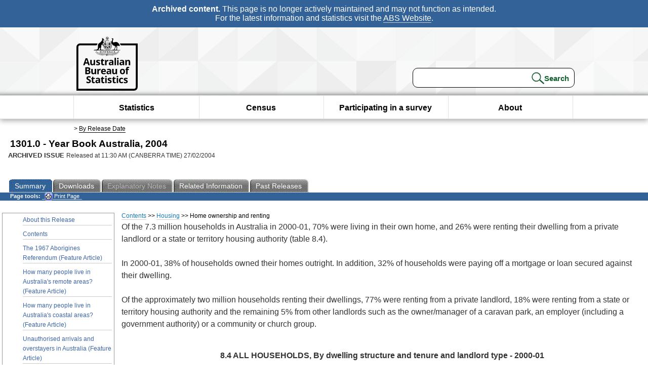

--- FILE ---
content_type: text/html; charset=ISO-8859-1
request_url: https://www.abs.gov.au/Ausstats/abs@.nsf/46d1bc47ac9d0c7bca256c470025ff87/67FDF87CB14A7C48CA256DEA00053A33?opendocument
body_size: 54081
content:
<!DOCTYPE html><html lang="en" dir="ltr">
<head>
<META NAME="DC.Date.issued" SCHEME="ISO8601" CONTENT="2004-02-27">
<META NAME="DC.Coverage.spatial" CONTENT="Australia">
<META NAME="DC.Title" CONTENT="Chapter - Home ownership and renting">
<META NAME="DC.Language" SCHEME="RFC3066" CONTENT="en">
<META NAME="DC.Rights" CONTENT="© Commonwealth of Australia, 2004">
<META NAME="DC.Creator" SCHEME="GOLD" CONTENT="c=AU; o=Commonwealth of Australia; ou=Australian Bureau of Statistics">
<META NAME="DC.Publisher" SCHEME="GOLD" CONTENT="c=AU; o=Commonwealth of Australia; ou=Australian Bureau of Statistics">
<META NAME="DC.Description" CONTENT="This is a summary from publication Home ownership and renting which contains key figures, key points and notes from the publication.">
<META NAME="DC.Subject" SCHEME="ABS Classifications" CONTENT="13. Year books and other multi-subject products"> 
<META NAME="DC.Type.category" CONTENT="document">
<META NAME="DC.Availability" CONTENT="corporate name:Australian Bureau of Statistics; address:PO Box 10 Belconnen ACT 2616; contact:National Information Referral Service; email:client.services@abs.gov.au; telephone:1300 135 070">
<META NAME="DC.Identifier" SCHEME="URI" CONTENT="%2fausstats%2fabs%40.nsf%2f46d1bc47ac9d0c7bca256c470025ff87%2f67fdf87cb14a7c48ca256dea00053a33">
<META NAME="DC.Relation.IsPartOf" CONTENT="1301.0 / 2004 / Year Book Australia / Home ownership and renting / Summary">
<META NAME="DC.Audience.Mediator" CONTENT="mn">
<link rel="shortcut icon" href="/ausstats/wmdata.nsf/activeotherresource/favicon/$File/favicon.ico" type="image/x-icon" /><!--ABS@ Default-->
<meta name="google-site-verification" content="ez688oD764azEyk2KiQZuYy7VBpf008spYWHn5ikOdI" />
<meta name="viewport" content="width=device-width, initial-scale=1">
<meta http-equiv="X-UA-Compatible" content="IE=edge,chrome=1"> 

<meta name="abs.archive" content="true" />
<meta name="abs.content.state" content="Archived" />
<link rel="stylesheet" href="/ausstats/wmdata.nsf/stylesheetscurrent/abs_print_all_checktree.css/$File/abs_print_all_checktree.css" type="text/css" media="Screen"><link rel="stylesheet" href="/ausstats/wmdata.nsf/stylesheetscurrent/print_page.css/$File/print_page.css" type="text/css" media="print"><link rel="stylesheet" href="/ausstats/wmdata.nsf/stylesheetscurrent/zabs_map.css/$File/zabs_map.css" type="text/css" media="Screen"><link rel="stylesheet" href="/ausstats/wmdata.nsf/stylesheetscurrent/zabs_website.css/$File/zabs_website.css" type="text/css" media="screen"><link rel="stylesheet" href="/ausstats/wmdata.nsf/stylesheetscurrent/zMAP2013.css/$File/zMAP2013.css" type="text/css" media="Screen"><script src="/ausstats/wmdata.nsf/activejavascripts/z-jquery/$File/jquery.min.js" type="text/javascript"></script><script src="/ausstats/wmdata.nsf/activejavascripts/amenuScript/$File/amenuScript.js" type="text/javascript"></script><script src="/ausstats/wmdata.nsf/activejavascripts/abs_print_all_utils/$File/abs_print_all_utils.js" type="text/javascript"></script><script src="/ausstats/wmdata.nsf/activejavascripts/abs_print_all_setup/$File/abs_print_all_setup.js" type="text/javascript"></script><script src="/ausstats/wmdata.nsf/activejavascripts/abs_print_all_popup_manager/$File/abs_print_all_popup_manager.js" type="text/javascript"></script><script src="/ausstats/wmdata.nsf/activejavascripts/abs_print_all_checktree/$File/abs_print_all_checktree.js" type="text/javascript"></script><title>1301.0 -  Year Book Australia, 2004</title></head>
<body text="#000000" bgcolor="#FFFFFF">
<!-- Start SkinPre -->
<!-- Environment watermark disabled -->
<!-- Archived watermark disabled --><script type="text/javascript" src="/ausstats/wmdata.nsf/activejavascripts/GoogleTagMgr/$File/GoogleTagMgr.js"></script>
<noscript><iframe src="https://www.googletagmanager.com/ns.html?id=GTM-WSG6NHM" height="0" width="0" style="display:none;visibility:hidden"></iframe></noscript>
<!-- Start Header-->
<div id="skipLink"><a href="#mainContent" title="Skip to main content"  class="skipLink">Skip to main content</a></div>
<!--[if lt IE 9]><div id="betaBanner">
<div class="betaLink"><p class="betaText"><span class="hidden">Disclaimer: </span>It looks like you're using an old version of Internet Explorer. For the best experience, please update your browser.</p></div>
</div><![endif]-->

<!--noindex-->
<div id="headerTopBanner" data-nosnippet><span><b>Archived content.</b> This page is no longer actively maintained and may not function as intended.<br>For the latest information and statistics visit the <a title="ABS Website" href="https://www.abs.gov.au">ABS Website</a>.</span></div>
<!--endnoindex-->
<div class="sitewrapper">
<div id="headerNew" role="banner" class="group">
<div id="headerWrapper">
<!--[if lt IE 9]>
<div id="ieLogo">
<![endif]-->
<div id="ABSlogo">
<a title="Australian Bureau of Statistics Home" href="https://www.abs.gov.au/"><img class="logo" src="/ausstats/wmdata.nsf/activeotherresource/ABS_Logo_333/$File/ABS_Logo_333.svg" alt="ABS logo"><span class="hidden">Australian Bureau of Statistics</span></a></div>
<!--[if lt IE 9]>
</div>
<![endif]-->
<!-- Start Search Bar -->
<div class="searchBar" ><form method="get" action="https://search.abs.gov.au/s/search.html" id="input" class="searchForm" name="searchForm" autocomplete="off" role="search">
<label for="query" class="searchLabel hidden">Search for:</label>
<input type="text" name="query" id="query"  size="40" onfocus="this.value = this.value == this.defaultValue? '' : this.value;" onblur="this.value = this.value || this.defaultValue;" />
<input type="hidden" name="collection" id="NScollection" value="abs-search">
<input type="hidden" name="form" id="NSformType" value="simple">
<input type="hidden" name="profile" id="NSprofile" value="_default">
<label for="query" class="searchLabel hidden">Submit search query:</label>
<input type="submit" value="Search" id="NSsubmit">
</form></div>
<!-- End Search Bar --><!-- End Header-->
</div><!-- end headerWrapper-->
</div><!--end header-->
<!-- Start Top Global Navigator-->
<!--[if lt IE 9]>
<div id="ieNav">
<![endif]-->
<div class="header">
	<div class="nav-head-container">
		
		<a class="mobile-nav" href="#open-menu">
			<div class="top"></div>
			<div class="middle"></div>
			<div class="bottom"></div>
			MENU
		</a>
		<!-- Global menu links -->
		<div class="top-nav">
			<div class="block-menu-block" role="navigation">
				<ul class="menu"><li><a href="https://www.abs.gov.au/statistics">Statistics</a></li>
<li><a href="https://www.abs.gov.au/census">Census</a></li>
<li><a href="https://www.abs.gov.au/participate-survey">Participating in a survey</a></li>
<li><a href="https://www.abs.gov.au/about">About</a></li></ul></div></div></div></div>
<!--[if lt IE 9]>
</div>
<![endif]-->
<!-- End Top Global Navigator-->
<div id="crumb"><span id=breadcrumb> &gt; <a href="/AUSSTATS/abs@.nsf/viewcontent?readform&view=ProductsbyReleaseDate&Action=expandview&num=1
" title="View by Release Date" >By Release Date</a></span></div><!-- Please note start tag-->
<!-- Please note there is something between this and the end tag below, please be careful when updating this document. Please click on Unhide button above to see the hidden text.-->
<!-- Please note end tag-->
<div id="mainContent" role="main" tabindex="-1">
<!-- End SkinPre -->
<!-- Start Title -->
<div id="printtitle">
<!--table cellspacing=0 cellpadding=0  width="100%"-->
<tr><td valign="top"><div id="titlemain">1301.0 -  Year Book Australia, 2004&nbsp;<span style="font-size:65%;font-weight:normal;vertical-align:middle">&nbsp;</span></div>
<div id="Release"><span class="status">ARCHIVED ISSUE </span>Released at 11:30 AM (CANBERRA TIME) 27/02/2004&nbsp;&nbsp;<span class="red">&nbsp;</span></div></td>
<!--/table-->
</div>
<!-- End Title -->
<table width="100%"  cellspacing=0 cellpadding=0><tr><td><div id=tabsJ><ul><li id="current"><a><span>Summary</span></a></li><li><a href = "/AUSSTATS/abs@.nsf/DetailsPage/1301.02004?OpenDocument"><span>Downloads</span></a></li><li id=passivetab><a><span>Explanatory&nbsp;Notes</span></a></li><li>
<a href = "/ausstats/abs@.nsf/second+level+view?ReadForm&prodno=1301.0&viewtitle=Year%20Book%20Australia~2004~Previous~27/02/2004&&tabname=Related%20Products&prodno=1301.0&issue=2004&num=&view=&"><span>Related&nbsp;Information</span></a></li><li><a href = "/AUSSTATS/abs@.nsf/second+level+view?ReadForm&prodno=1301.0&viewtitle=Year%20Book%20Australia~2004~Previous~27/02/2004&&tabname=Past%20Future%20Issues&prodno=1301.0&issue=2004&num=&view=&"><span>Past&nbsp;Releases</span></a></li>    </ul></div></td></tr></table><table cellspacing=0 cellpadding=0 width="100%">
<tr><td width="100%" colspan="3" id="subtabnav">
    <span id="options"><strong>&nbsp;&nbsp;&nbsp;Page tools:</strong>
<script type="text/javascript" src="/AusStats/wmdata.nsf/activeJavaScripts/print_page/$File/print_page.js"></script>
<noscript>
<style type="text/css">
.mffeedback,#pjs
{
display :none;
}
</style>
</noscript>
<span id=pjs><span >
<a href="#" onClick='javascript:clickheretoprint();'>
<img Class="centertext" src="/AUSSTATS/wmdata.nsf/activeimages/printpage/$File/printpage.gif" alt="Print"> Print&nbsp;Page</a>
</span></span>
</span> &nbsp;</td></tr>
<tr>
<td id="leftbody" valign="top" >
<ul>
<li><a href='https://www.abs.gov.au/Ausstats/abs@.nsf/Previousproducts/1301.0Main%20Features12004?opendocument&tabname=Summary&prodno=1301.0&issue=2004&num=&view='>About this Release</a></li> <li><a href='https://www.abs.gov.au/Ausstats/abs@.nsf/Previousproducts/1301.0Contents12004?opendocument&tabname=Summary&prodno=1301.0&issue=2004&num=&view='>Contents</a></li> <li><a href='https://www.abs.gov.au/Ausstats/abs@.nsf/Previousproducts/1301.0Feature%20Article12004?opendocument&tabname=Summary&prodno=1301.0&issue=2004&num=&view='>The 1967 Aborigines Referendum (Feature Article)</a></li> <li><a href='https://www.abs.gov.au/Ausstats/abs@.nsf/Previousproducts/1301.0Feature%20Article22004?opendocument&tabname=Summary&prodno=1301.0&issue=2004&num=&view='>How many people live in Australia's remote areas? (Feature Article)</a></li> <li><a href='https://www.abs.gov.au/Ausstats/abs@.nsf/Previousproducts/1301.0Feature%20Article32004?opendocument&tabname=Summary&prodno=1301.0&issue=2004&num=&view='>How many people live in Australia's coastal areas? (Feature Article)</a></li> <li><a href='https://www.abs.gov.au/Ausstats/abs@.nsf/Previousproducts/1301.0Feature%20Article42004?opendocument&tabname=Summary&prodno=1301.0&issue=2004&num=&view='>Unauthorised arrivals and overstayers in Australia (Feature Article)</a></li> <li><a href='https://www.abs.gov.au/Ausstats/abs@.nsf/Previousproducts/1301.0Feature%20Article52004?opendocument&tabname=Summary&prodno=1301.0&issue=2004&num=&view='>Aboriginal and Torres Strait Islander population (Feature Article)</a></li> <li><a href='https://www.abs.gov.au/Ausstats/abs@.nsf/Previousproducts/1301.0Feature%20Article62004?opendocument&tabname=Summary&prodno=1301.0&issue=2004&num=&view='>Labour mobility (Feature Article)</a></li> <li><a href='https://www.abs.gov.au/Ausstats/abs@.nsf/Previousproducts/1301.0Feature%20Article72004?opendocument&tabname=Summary&prodno=1301.0&issue=2004&num=&view='>Usual hours (Feature Article)</a></li> <li><a href='https://www.abs.gov.au/Ausstats/abs@.nsf/Previousproducts/1301.0Feature%20Article82004?opendocument&tabname=Summary&prodno=1301.0&issue=2004&num=&view='>Underemployed workers (Feature Article)</a></li> <li><a href='https://www.abs.gov.au/Ausstats/abs@.nsf/Previousproducts/1301.0Feature%20Article92004?opendocument&tabname=Summary&prodno=1301.0&issue=2004&num=&view='>Labour force status of Aboriginal and Torres Strait Islander peoples (Feature Article)</a></li> <li><a href='https://www.abs.gov.au/Ausstats/abs@.nsf/Previousproducts/1301.0Feature%20Article112004?opendocument&tabname=Summary&prodno=1301.0&issue=2004&num=&view='>Incomes of Aboriginal and Torres Strait Islander peoples (Feature Article)</a></li> <li><a href='https://www.abs.gov.au/Ausstats/abs@.nsf/Previousproducts/1301.0Feature%20Article122004?opendocument&tabname=Summary&prodno=1301.0&issue=2004&num=&view='>Strengthening Indigenous families and communities (Feature Article)</a></li> <li><a href='https://www.abs.gov.au/Ausstats/abs@.nsf/Previousproducts/1301.0Feature%20Article132004?opendocument&tabname=Summary&prodno=1301.0&issue=2004&num=&view='>Injuries (Feature Article)</a></li> <li><a href='https://www.abs.gov.au/Ausstats/abs@.nsf/Previousproducts/1301.0Feature%20Article142004?opendocument&tabname=Summary&prodno=1301.0&issue=2004&num=&view='>Health risk factors among adults (Feature Article)</a></li> <li><a href='https://www.abs.gov.au/Ausstats/abs@.nsf/Previousproducts/1301.0Feature%20Article152004?opendocument&tabname=Summary&prodno=1301.0&issue=2004&num=&view='>The cost of training Australia's workers (Feature Article)</a></li> <li><a href='https://www.abs.gov.au/Ausstats/abs@.nsf/Previousproducts/1301.0Feature%20Article162004?opendocument&tabname=Summary&prodno=1301.0&issue=2004&num=&view='>Indigenous education and training (Feature Article)</a></li> <li><a href='https://www.abs.gov.au/Ausstats/abs@.nsf/Previousproducts/1301.0Feature%20Article172004?opendocument&tabname=Summary&prodno=1301.0&issue=2004&num=&view='>Indigenous prisoners (Feature Article)</a></li> <li><a href='https://www.abs.gov.au/Ausstats/abs@.nsf/Previousproducts/1301.0Feature%20Article182004?opendocument&tabname=Summary&prodno=1301.0&issue=2004&num=&view='>The Australian dairy industry (Feature Article)</a></li> <li><a href='https://www.abs.gov.au/Ausstats/abs@.nsf/Previousproducts/1301.0Feature%20Article192004?opendocument&tabname=Summary&prodno=1301.0&issue=2004&num=&view='>Indigenous fishing activity in northern Australian waters (Feature Article)</a></li> <li><a href='https://www.abs.gov.au/Ausstats/abs@.nsf/Previousproducts/1301.0Feature%20Article202004?opendocument&tabname=Summary&prodno=1301.0&issue=2004&num=&view='>Expenditure on land access for mineral exploration - 2001-02 (Feature Article)</a></li> <li><a href='https://www.abs.gov.au/Ausstats/abs@.nsf/Previousproducts/1301.0Feature%20Article212004?opendocument&tabname=Summary&prodno=1301.0&issue=2004&num=&view='>How much energy is used to make a plastic bag? (Feature Article)</a></li> <li><a href='https://www.abs.gov.au/Ausstats/abs@.nsf/Previousproducts/1301.0Feature%20Article222004?opendocument&tabname=Summary&prodno=1301.0&issue=2004&num=&view='>The design and construction of Indigenous housing: the challenge ahead (Feature Article)</a></li> <li><a href='https://www.abs.gov.au/Ausstats/abs@.nsf/Previousproducts/1301.0Feature%20Article232004?opendocument&tabname=Summary&prodno=1301.0&issue=2004&num=&view='>Aboriginal tourism (Feature Article)</a></li> <li><a href='https://www.abs.gov.au/Ausstats/abs@.nsf/Previousproducts/1301.0Feature%20Article242004?opendocument&tabname=Summary&prodno=1301.0&issue=2004&num=&view='>Use of information technology by Aboriginal and Torres Strait Islander peoples (Feature Article)</a></li> <li><a href='https://www.abs.gov.au/Ausstats/abs@.nsf/Previousproducts/1301.0Feature%20Article252004?opendocument&tabname=Summary&prodno=1301.0&issue=2004&num=&view='>Price impacts on the living costs of selected Australian household types (Feature Article)</a></li> <li><a href='https://www.abs.gov.au/Ausstats/abs@.nsf/Previousproducts/1301.0Feature%20Article262004?opendocument&tabname=Summary&prodno=1301.0&issue=2004&num=&view='>Impact of the drought on Australian production in 2002-03 (Feature Article)</a></li> <li><a href='https://www.abs.gov.au/Ausstats/abs@.nsf/Previousproducts/1301.0Media%20Release12004?opendocument&tabname=Summary&prodno=1301.0&issue=2004&num=&view='>Showcasing our country - 2004 Year Book Australia launched today (Media Release)</a></li> <li><a href='https://www.abs.gov.au/Ausstats/abs@.nsf/Previousproducts/1301.0Media%20Release22004?opendocument&tabname=Summary&prodno=1301.0&issue=2004&num=&view='>2004 Year Book Australia Speech by Professor Sandra Harding (Media Release)</a></li>
</ul>
  
</td>
<td id ="mainpane" valign="top"><div id="printcontent">
 <div id="chapbreadcrumb"><a href="8AE57FA9D4263256CA256DEA0005392C?opendocument">Contents</a> >>
<a href="365EBF5C500A818BCA256DEA0005394B?opendocument">Housing</a> >>
Home ownership and renting
</div> 

<p><font face="Arial">Of the 7.3 million households in Australia in 2000-01, 70% were living in their own home, and 26% were renting their dwelling from a private landlord or a state or territory housing authority (table 8.4).</font><br>
<br>
<font face="Arial">In 2000-01, 38% of households owned their homes outright. In addition, 32% of households were paying off a mortgage or loan secured against their dwelling.</font><br>
<br>
<font face="Arial">Of the approximately two million households renting their dwellings, 77% were renting from a private landlord, 18% were renting from a state or territory housing authority and the remaining 5% from other landlords such as the owner/manager of a caravan park, an employer (including a government authority) or a community or church group.</font><br>
<br>

<table width="100%" border="0" cellspacing="0" cellpadding="0">
<tr valign="top"><td width="100%" colspan="6"><div align="center"><b><font face="Arial">8.4 ALL HOUSEHOLDS, By dwelling structure and tenure and landlord type - 2000-01</font></b><br>
<hr width="100%" size="2" align="center" noshade style="color:#000000; "></div></td></tr>

<tr valign="top"><td width="2%"><img width="1" height="1" src="/icons/ecblank.gif" border="0" alt=""></td><td width="31%"><img width="1" height="1" src="/icons/ecblank.gif" border="0" alt=""></td><td width="17%"><div align="right"><font size="2" face="Arial">Separate<br>
 house</font></div></td><td width="17%"><div align="right"><font size="2" face="Arial">Semi-detached/<br>
row or terrace house/townhouse</font></div></td><td width="17%"><div align="right"><font size="2" face="Arial">Flat/unit/<br>
apartment</font></div></td><td width="17%"><div align="right"><font size="2" face="Arial">All<br>
 households(a)</font></div></td></tr>

<tr valign="top"><td width="33%" colspan="2"><font size="2" face="Arial">Tenure and landlord type</font></td><td width="17%"><div align="right"><font size="2" face="Arial">&#8217;000</font></div></td><td width="17%"><div align="right"><font size="2" face="Arial">&#8217;000</font></div></td><td width="17%"><div align="right"><font size="2" face="Arial">&#8217;000</font></div></td><td width="17%"><div align="right"><font size="2" face="Arial">&#8217;000</font></div></td></tr>

<tr valign="top"><td width="100%" colspan="6"><hr width="100%" size="2" align="left" noshade style="color:#000000; "></td></tr>

<tr valign="top"><td width="33%" colspan="2"><font size="2" face="Arial">Owner without a mortgage</font></td><td width="17%"><div align="right"><font size="2" face="Arial">2,457.3</font></div></td><td width="17%"><div align="right"><font size="2" face="Arial">171.6</font></div></td><td width="17%"><div align="right"><font size="2" face="Arial">138.3</font></div></td><td width="17%"><div align="right"><font size="2" face="Arial">2,796.9</font></div></td></tr>

<tr valign="top"><td width="33%" colspan="2"><font size="2" face="Arial">Owner with a mortgage</font></td><td width="17%"><div align="right"><font size="2" face="Arial">2,104.4</font></div></td><td width="17%"><div align="right"><font size="2" face="Arial">137.5</font></div></td><td width="17%"><div align="right"><font size="2" face="Arial">103.8</font></div></td><td width="17%"><div align="right"><font size="2" face="Arial">2,350.5</font></div></td></tr>

<tr valign="top"><td width="33%" colspan="2"><font size="2" face="Arial">Renter</font></td><td width="17%"><img width="1" height="1" src="/icons/ecblank.gif" border="0" alt=""></td><td width="17%"><img width="1" height="1" src="/icons/ecblank.gif" border="0" alt=""></td><td width="17%"><img width="1" height="1" src="/icons/ecblank.gif" border="0" alt=""></td><td width="17%"><img width="1" height="1" src="/icons/ecblank.gif" border="0" alt=""></td></tr>

<tr valign="top"><td width="2%"><img width="1" height="1" src="/icons/ecblank.gif" border="0" alt=""></td><td width="31%"><font size="2" face="Arial">State/territory housing authority</font></td><td width="17%"><div align="right"><font size="2" face="Arial">185.4</font></div></td><td width="17%"><div align="right"><font size="2" face="Arial">88.7</font></div></td><td width="17%"><div align="right"><font size="2" face="Arial">89.1</font></div></td><td width="17%"><div align="right"><font size="2" face="Arial">363.2</font></div></td></tr>

<tr valign="top"><td width="2%"><img width="1" height="1" src="/icons/ecblank.gif" border="0" alt=""></td><td width="31%"><font size="2" face="Arial">Private landlord</font></td><td width="17%"><div align="right"><font size="2" face="Arial">787.8</font></div></td><td width="17%"><div align="right"><font size="2" face="Arial">294.8</font></div></td><td width="17%"><div align="right"><font size="2" face="Arial">445.1</font></div></td><td width="17%"><div align="right"><font size="2" face="Arial">1,536.3</font></div></td></tr>

<tr valign="top"><td width="2%"><img width="1" height="1" src="/icons/ecblank.gif" border="0" alt=""></td><td width="31%"><font size="2" face="Arial">Total(b)</font></td><td width="17%"><div align="right"><font size="2" face="Arial">1,034.7</font></div></td><td width="17%"><div align="right"><font size="2" face="Arial">395.1</font></div></td><td width="17%"><div align="right"><font size="2" face="Arial">560.5</font></div></td><td width="17%"><div align="right"><font size="2" face="Arial">2,001.4</font></div></td></tr>

<tr valign="top"><td width="33%" colspan="2"><font size="2" face="Arial">Other tenure(c)</font></td><td width="17%"><div align="right"><font size="2" face="Arial">115.4</font></div></td><td width="17%"><div align="right"><font size="2" face="Arial">*19.3</font></div></td><td width="17%"><div align="right"><font size="2" face="Arial">22.4</font></div></td><td width="17%"><div align="right"><font size="2" face="Arial">166.1</font></div></td></tr>

<tr valign="top"><td width="33%" colspan="2"><b><font size="2" face="Arial">Total</font></b></td><td width="17%"><div align="right"><b><font size="2" face="Arial">5,711.8</font></b></div></td><td width="17%"><div align="right"><b><font size="2" face="Arial">723.5</font></b></div></td><td width="17%"><div align="right"><b><font size="2" face="Arial">825.0</font></b></div></td><td width="17%"><div align="right"><b><font size="2" face="Arial">7,314.9</font></b></div></td></tr>

<tr valign="top"><td width="100%" colspan="6"><hr width="100%" size="2" align="left" noshade style="color:#000000; "></td></tr>

<tr valign="top"><td width="100%" colspan="6"><font size="2" face="Arial">(a) Includes other dwelling structures.</font><br>
<font size="2" face="Arial">(b) Includes other landlord types.</font><br>
<font size="2" face="Arial">(c) Includes rent free and life tenure.</font></td></tr>

<tr valign="top"><td width="2%"><img width="1" height="1" src="/icons/ecblank.gif" border="0" alt=""></td><td width="31%"><img width="1" height="1" src="/icons/ecblank.gif" border="0" alt=""></td><td width="17%"><img width="1" height="1" src="/icons/ecblank.gif" border="0" alt=""></td><td width="17%"><img width="1" height="1" src="/icons/ecblank.gif" border="0" alt=""></td><td width="17%"><img width="1" height="1" src="/icons/ecblank.gif" border="0" alt=""></td><td width="17%"><img width="1" height="1" src="/icons/ecblank.gif" border="0" alt=""></td></tr>

<tr valign="top"><td width="100%" colspan="6"><font size="2" face="Arial">Source: ABS data available on request, Survey of Income and Housing Costs, 2000-01</font><i><font size="2" face="Arial">.</font></i></td></tr>
</table>
<br>
<font face="Arial">Almost 90% of owners lived in separate houses in 2000-01. Of renter households, 52% lived in separate houses and 28% lived in flats, units or apartments.</font><br>
<br>
<font face="Arial">Over one-third of households (34%) that owned their own home outright were couples with no children. One-parent households accounted for only 3% of outright owners, and lone-person households made up 28% (based on table 8.5).</font><br>
<br>
<font face="Arial">For couple households with dependent children only, the majority (79%) were owners, while 19% were renting. Of one-parent families, 40% were home owners, 41% were renting from a private landlord and 16% were renting from a state or territory housing authority.</font><br>
<br>

<table width="100%" border="0" cellspacing="0" cellpadding="0">
<tr valign="top"><td width="100%" colspan="10"><div align="center"><b><font face="Arial">8.5 ALL HOUSEHOLDS, By tenure and landlord type and household composition - 2000-01</font></b><br>
<hr width="100%" size="2" align="center" noshade style="color:#000000; "></div></td></tr>

<tr valign="top"><td width="2%"><img width="1" height="1" src="/icons/ecblank.gif" border="0" alt=""></td><td width="18%"><img width="1" height="1" src="/icons/ecblank.gif" border="0" alt=""></td><td width="22%" colspan="2"><div align="right"><font size="2" face="Arial">Owner</font></div></td><td width="2%"><img width="1" height="1" src="/icons/ecblank.gif" border="0" alt=""></td><td width="36%" colspan="3"><div align="right"><font size="2" face="Arial">Renter</font></div></td><td width="10%"><img width="1" height="1" src="/icons/ecblank.gif" border="0" alt=""></td><td width="10%"><img width="1" height="1" src="/icons/ecblank.gif" border="0" alt=""></td></tr>

<tr valign="top"><td width="2%"><img width="1" height="1" src="/icons/ecblank.gif" border="0" alt=""></td><td width="18%"><img width="1" height="1" src="/icons/ecblank.gif" border="0" alt=""></td><td width="22%" colspan="2"><hr width="100%" size="2" align="left" noshade style="color:#000000; "></td><td width="2%"><img width="1" height="1" src="/icons/ecblank.gif" border="0" alt=""></td><td width="36%" colspan="3"><hr width="100%" size="2" align="left" noshade style="color:#000000; "></td><td width="10%"><img width="1" height="1" src="/icons/ecblank.gif" border="0" alt=""></td><td width="10%"><img width="1" height="1" src="/icons/ecblank.gif" border="0" alt=""></td></tr>

<tr valign="top"><td width="2%"><img width="1" height="1" src="/icons/ecblank.gif" border="0" alt=""></td><td width="18%"><img width="1" height="1" src="/icons/ecblank.gif" border="0" alt=""></td><td width="10%"><div align="right"><font size="2" face="Arial">Without a mortgage</font></div></td><td width="12%"><div align="right"><font size="2" face="Arial">With a<br>
 mortgage</font></div></td><td width="2%"><img width="1" height="1" src="/icons/ecblank.gif" border="0" alt=""></td><td width="14%"><div align="right"><font size="2" face="Arial">State/territory housing authority</font></div></td><td width="12%"><div align="right"><font size="2" face="Arial">Private<br>
 landlord</font></div></td><td width="10%"><div align="right"><font size="2" face="Arial">Total(a)</font></div></td><td width="10%"><div align="right"><font size="2" face="Arial">Other<br>
 tenure(b)</font></div></td><td width="10%"><div align="right"><font size="2" face="Arial">All<br>
 households</font></div></td></tr>

<tr valign="top"><td width="2%"><img width="1" height="1" src="/icons/ecblank.gif" border="0" alt=""></td><td width="18%"><img width="1" height="1" src="/icons/ecblank.gif" border="0" alt=""></td><td width="10%"><div align="right"><font size="2" face="Arial">&#8217;000</font></div></td><td width="12%"><div align="right"><font size="2" face="Arial">&#8217;000</font></div></td><td width="2%"><img width="1" height="1" src="/icons/ecblank.gif" border="0" alt=""></td><td width="14%"><div align="right"><font size="2" face="Arial">&#8217;000</font></div></td><td width="12%"><div align="right"><font size="2" face="Arial">&#8217;000</font></div></td><td width="10%"><div align="right"><font size="2" face="Arial">&#8217;000</font></div></td><td width="10%"><div align="right"><font size="2" face="Arial">&#8217;000</font></div></td><td width="10%"><div align="right"><font size="2" face="Arial">&#8217;000</font></div></td></tr>

<tr valign="top"><td width="100%" colspan="10"><hr width="100%" size="2" align="left" noshade style="color:#000000; "></td></tr>

<tr valign="top"><td width="20%" colspan="2"><font size="2" face="Arial">Couple, one family</font></td><td width="10%"><img width="1" height="1" src="/icons/ecblank.gif" border="0" alt=""></td><td width="12%"><img width="1" height="1" src="/icons/ecblank.gif" border="0" alt=""></td><td width="2%"><img width="1" height="1" src="/icons/ecblank.gif" border="0" alt=""></td><td width="14%"><img width="1" height="1" src="/icons/ecblank.gif" border="0" alt=""></td><td width="12%"><img width="1" height="1" src="/icons/ecblank.gif" border="0" alt=""></td><td width="10%"><img width="1" height="1" src="/icons/ecblank.gif" border="0" alt=""></td><td width="10%"><img width="1" height="1" src="/icons/ecblank.gif" border="0" alt=""></td><td width="10%"><img width="1" height="1" src="/icons/ecblank.gif" border="0" alt=""></td></tr>

<tr valign="top"><td width="2%"><img width="1" height="1" src="/icons/ecblank.gif" border="0" alt=""></td><td width="18%"><font size="2" face="Arial">Couple only</font></td><td width="10%"><div align="right"><font size="2" face="Arial">963.7</font></div></td><td width="12%"><div align="right"><font size="2" face="Arial">491.6</font></div></td><td width="2%"><img width="1" height="1" src="/icons/ecblank.gif" border="0" alt=""></td><td width="14%"><div align="right"><font size="2" face="Arial">33.9</font></div></td><td width="12%"><div align="right"><font size="2" face="Arial">237.5</font></div></td><td width="10%"><div align="right"><font size="2" face="Arial">283.8</font></div></td><td width="10%"><div align="right"><font size="2" face="Arial">36.0</font></div></td><td width="10%"><div align="right"><font size="2" face="Arial">1,775.0</font></div></td></tr>

<tr valign="top"><td width="2%"><img width="1" height="1" src="/icons/ecblank.gif" border="0" alt=""></td><td width="18%"><font size="2" face="Arial">Couple with dependent children only</font></td><td width="10%"><div align="right"><font size="2" face="Arial">348.6</font></div></td><td width="12%"><div align="right"><font size="2" face="Arial">975.8</font></div></td><td width="2%"><img width="1" height="1" src="/icons/ecblank.gif" border="0" alt=""></td><td width="14%"><div align="right"><font size="2" face="Arial">40.6</font></div></td><td width="12%"><div align="right"><font size="2" face="Arial">262.2</font></div></td><td width="10%"><div align="right"><font size="2" face="Arial">321.4</font></div></td><td width="10%"><div align="right"><font size="2" face="Arial">24.5</font></div></td><td width="10%"><div align="right"><font size="2" face="Arial">1,670.3</font></div></td></tr>

<tr valign="top"><td width="2%"><img width="1" height="1" src="/icons/ecblank.gif" border="0" alt=""></td><td width="18%"><font size="2" face="Arial">Couple - other(c)</font></td><td width="10%"><div align="right"><font size="2" face="Arial">420.7</font></div></td><td width="12%"><div align="right"><font size="2" face="Arial">295.9</font></div></td><td width="2%"><img width="1" height="1" src="/icons/ecblank.gif" border="0" alt=""></td><td width="14%"><div align="right"><font size="2" face="Arial">**19.5</font></div></td><td width="12%"><div align="right"><font size="2" face="Arial">80.5</font></div></td><td width="10%"><div align="right"><font size="2" face="Arial">109.8</font></div></td><td width="10%"><div align="right"><font size="2" face="Arial">n.p.</font></div></td><td width="10%"><div align="right"><font size="2" face="Arial">828.5</font></div></td></tr>

<tr valign="top"><td width="2%"><img width="1" height="1" src="/icons/ecblank.gif" border="0" alt=""></td><td width="18%"><font size="2" face="Arial">Total</font></td><td width="10%"><div align="right"><font size="2" face="Arial">1,733.0</font></div></td><td width="12%"><div align="right"><font size="2" face="Arial">1,763.3</font></div></td><td width="2%"><img width="1" height="1" src="/icons/ecblank.gif" border="0" alt=""></td><td width="14%"><div align="right"><font size="2" face="Arial">94.0</font></div></td><td width="12%"><div align="right"><font size="2" face="Arial">580.3</font></div></td><td width="10%"><div align="right"><font size="2" face="Arial">715.0</font></div></td><td width="10%"><div align="right"><font size="2" face="Arial">62.6</font></div></td><td width="10%"><div align="right"><font size="2" face="Arial">4,273.8</font></div></td></tr>

<tr valign="top"><td width="20%" colspan="2"><font size="2" face="Arial">One parent, one family(d)</font></td><td width="10%"><div align="right"><font size="2" face="Arial">74.9</font></div></td><td width="12%"><div align="right"><font size="2" face="Arial">143.7</font></div></td><td width="2%"><img width="1" height="1" src="/icons/ecblank.gif" border="0" alt=""></td><td width="14%"><div align="right"><font size="2" face="Arial">86.0</font></div></td><td width="12%"><div align="right"><font size="2" face="Arial">220.3</font></div></td><td width="10%"><div align="right"><font size="2" face="Arial">317.1</font></div></td><td width="10%"><div align="right"><font size="2" face="Arial">**6.1</font></div></td><td width="10%"><div align="right"><font size="2" face="Arial">541.8</font></div></td></tr>

<tr valign="top"><td width="20%" colspan="2"><font size="2" face="Arial">Lone person</font></td><td width="10%"><div align="right"><font size="2" face="Arial">793.6</font></div></td><td width="12%"><div align="right"><font size="2" face="Arial">283.5</font></div></td><td width="2%"><img width="1" height="1" src="/icons/ecblank.gif" border="0" alt=""></td><td width="14%"><div align="right"><font size="2" face="Arial">143.9</font></div></td><td width="12%"><div align="right"><font size="2" face="Arial">464.7</font></div></td><td width="10%"><div align="right"><font size="2" face="Arial">647.6</font></div></td><td width="10%"><div align="right"><font size="2" face="Arial">77.1</font></div></td><td width="10%"><div align="right"><font size="2" face="Arial">1,801.8</font></div></td></tr>

<tr valign="top"><td width="20%" colspan="2"><font size="2" face="Arial">Other</font></td><td width="10%"><div align="right"><font size="2" face="Arial">195.4</font></div></td><td width="12%"><div align="right"><font size="2" face="Arial">160.1</font></div></td><td width="2%"><img width="1" height="1" src="/icons/ecblank.gif" border="0" alt=""></td><td width="14%"><div align="right"><font size="2" face="Arial">39.4</font></div></td><td width="12%"><div align="right"><font size="2" face="Arial">270.9</font></div></td><td width="10%"><div align="right"><font size="2" face="Arial">321.7</font></div></td><td width="10%"><div align="right"><font size="2" face="Arial">20.3</font></div></td><td width="10%"><div align="right"><font size="2" face="Arial">697.5</font></div></td></tr>

<tr valign="top"><td width="20%" colspan="2"><b><font size="2" face="Arial">Total</font></b></td><td width="10%"><div align="right"><b><font size="2" face="Arial">2,796.9</font></b></div></td><td width="12%"><div align="right"><b><font size="2" face="Arial">2,350.5</font></b></div></td><td width="2%"><img width="1" height="1" src="/icons/ecblank.gif" border="0" alt=""></td><td width="14%"><div align="right"><b><font size="2" face="Arial">363.2</font></b></div></td><td width="12%"><div align="right"><b><font size="2" face="Arial">1,536.3</font></b></div></td><td width="10%"><div align="right"><b><font size="2" face="Arial">2,001.4</font></b></div></td><td width="10%"><div align="right"><b><font size="2" face="Arial">166.1</font></b></div></td><td width="10%"><div align="right"><b><font size="2" face="Arial">7,314.9</font></b></div></td></tr>

<tr valign="top"><td width="100%" colspan="10"><hr width="100%" size="2" align="left" noshade style="color:#000000; "></td></tr>

<tr valign="top"><td width="100%" colspan="10"><font size="2" face="Arial">(a) Includes other landlord types.</font><br>
<font size="2" face="Arial">(b) Includes rent free and life tenure.</font><br>
<font size="2" face="Arial">(c) Includes couples with non-dependent children and may include other family members.</font><br>
<font size="2" face="Arial">(d) Includes one-parent families with dependants or non-dependent children and may include other family members.</font></td></tr>

<tr valign="top"><td width="2%"><img width="1" height="1" src="/icons/ecblank.gif" border="0" alt=""></td><td width="18%"><img width="1" height="1" src="/icons/ecblank.gif" border="0" alt=""></td><td width="10%"><img width="1" height="1" src="/icons/ecblank.gif" border="0" alt=""></td><td width="12%"><img width="1" height="1" src="/icons/ecblank.gif" border="0" alt=""></td><td width="2%"><img width="1" height="1" src="/icons/ecblank.gif" border="0" alt=""></td><td width="14%"><img width="1" height="1" src="/icons/ecblank.gif" border="0" alt=""></td><td width="12%"><img width="1" height="1" src="/icons/ecblank.gif" border="0" alt=""></td><td width="10%"><img width="1" height="1" src="/icons/ecblank.gif" border="0" alt=""></td><td width="10%"><img width="1" height="1" src="/icons/ecblank.gif" border="0" alt=""></td><td width="10%"><img width="1" height="1" src="/icons/ecblank.gif" border="0" alt=""></td></tr>

<tr valign="top"><td width="100%" colspan="10"><font size="2" face="Arial">Source: ABS data available on request, Survey of Income and Housing Costs, 2000-01.</font></td></tr>
</table>
<br>
<font face="Arial">Tenure patterns vary across states and territories. Victoria, South Australia and the Australian Capital Territory had a high proportion of overall home ownership, each having 75% of dwellings either owned outright or owned with a mortgage (table 8.6). The lowest proportion of overall home ownership (52%) was in the Northern Territory. The Australian Capital Territory, Western Australia and Victoria had the highest proportion of households with a mortgage on their home (42%, 35% and 35% respectively).</font><br>
<br>
<font face="Arial">The Northern Territory had the highest proportion of renters at 45%. This was considerably higher than the national rate of 27%. The proportion of households renting from private landlords ranged from 14% in South Australia to 28% in Queensland and the Northern Territory.</font><br>
<br>
<font face="Arial">The differences in tenure partly reflect differences in the age and life structures across states and territories (see </font><a href="/Ausstats/abs@.nsf/46d1bc47ac9d0c7bca256c470025ff87/db4f6881b8cd8538ca256dea00053a4a!OpenDocument"><b><font face="Arial">Housing and life cycle</font></b></a><font face="Arial">).</font><br>
<br>

<table width="100%" border="0" cellspacing="0" cellpadding="0">
<tr valign="top"><td width="100%" colspan="10"><div align="center"><b><font face="Arial">8.6 ALL HOUSEHOLDS, By tenure and landlord type and state/territory - 2000-01</font></b><br>
<hr width="100%" size="2" align="center" noshade style="color:#000000; "></div></td></tr>

<tr valign="top"><td width="17%"><img width="1" height="1" src="/icons/ecblank.gif" border="0" alt=""></td><td width="17%" colspan="2"><div align="right"><font size="2" face="Arial">Owner</font></div></td><td width="3%"><img width="1" height="1" src="/icons/ecblank.gif" border="0" alt=""></td><td width="32%" colspan="3"><div align="right"><font size="2" face="Arial">Renter</font></div></td><td width="10%"><img width="1" height="1" src="/icons/ecblank.gif" border="0" alt=""></td><td width="10%"><img width="1" height="1" src="/icons/ecblank.gif" border="0" alt=""></td><td width="10%"><img width="1" height="1" src="/icons/ecblank.gif" border="0" alt=""></td></tr>

<tr valign="top"><td width="17%"><img width="1" height="1" src="/icons/ecblank.gif" border="0" alt=""></td><td width="17%" colspan="2"><hr width="100%" size="2" align="left" noshade style="color:#000000; "></td><td width="3%"><img width="1" height="1" src="/icons/ecblank.gif" border="0" alt=""></td><td width="32%" colspan="3"><hr width="100%" size="2" align="left" noshade style="color:#000000; "></td><td width="10%"><img width="1" height="1" src="/icons/ecblank.gif" border="0" alt=""></td><td width="10%"><img width="1" height="1" src="/icons/ecblank.gif" border="0" alt=""></td><td width="10%"><img width="1" height="1" src="/icons/ecblank.gif" border="0" alt=""></td></tr>

<tr valign="top"><td width="17%"><img width="1" height="1" src="/icons/ecblank.gif" border="0" alt=""></td><td width="9%"><div align="right"><font size="2" face="Arial">Without a<br>
 mortgage</font></div></td><td width="8%"><div align="right"><font size="2" face="Arial">With a<br>
 mortgage</font></div></td><td width="3%"><img width="1" height="1" src="/icons/ecblank.gif" border="0" alt=""></td><td width="12%"><div align="right"><font size="2" face="Arial">State/territory housing authority</font></div></td><td width="10%"><div align="right"><font size="2" face="Arial">Private landlord</font></div></td><td width="10%"><div align="right"><font size="2" face="Arial">Total(a)</font></div></td><td width="10%"><div align="right"><font size="2" face="Arial">Other<br>
 tenure(b)</font></div></td><td width="10%"><div align="right"><font size="2" face="Arial">Total</font></div></td><td width="10%"><div align="right"><font size="2" face="Arial">All<br>
 households</font></div></td></tr>

<tr valign="top"><td width="17%"><img width="1" height="1" src="/icons/ecblank.gif" border="0" alt=""></td><td width="9%"><div align="right"><font size="2" face="Arial">%</font></div></td><td width="8%"><div align="right"><font size="2" face="Arial">%</font></div></td><td width="3%"><img width="1" height="1" src="/icons/ecblank.gif" border="0" alt=""></td><td width="12%"><div align="right"><font size="2" face="Arial">%</font></div></td><td width="10%"><div align="right"><font size="2" face="Arial">%</font></div></td><td width="10%"><div align="right"><font size="2" face="Arial">%</font></div></td><td width="10%"><div align="right"><font size="2" face="Arial">%</font></div></td><td width="10%"><div align="right"><font size="2" face="Arial">%</font></div></td><td width="10%"><div align="right"><font size="2" face="Arial">&#8217;000</font></div></td></tr>

<tr valign="top"><td width="100%" colspan="10"><hr width="100%" size="2" align="left" noshade style="color:#000000; "></td></tr>

<tr valign="top"><td width="17%"><font size="2" face="Arial">New South Wales</font></td><td width="9%"><div align="right"><font size="2" face="Arial">40.2</font></div></td><td width="8%"><div align="right"><font size="2" face="Arial">29.6</font></div></td><td width="3%"><img width="1" height="1" src="/icons/ecblank.gif" border="0" alt=""></td><td width="12%"><div align="right"><font size="2" face="Arial">5.0</font></div></td><td width="10%"><div align="right"><font size="2" face="Arial">21.4</font></div></td><td width="10%"><div align="right"><font size="2" face="Arial">27.8</font></div></td><td width="10%"><div align="right"><font size="2" face="Arial">2.4</font></div></td><td width="10%"><div align="right"><font size="2" face="Arial">100.0</font></div></td><td width="10%"><div align="right"><font size="2" face="Arial">2,402.2</font></div></td></tr>

<tr valign="top"><td width="17%"><font size="2" face="Arial">Victoria</font></td><td width="9%"><div align="right"><font size="2" face="Arial">39.5</font></div></td><td width="8%"><div align="right"><font size="2" face="Arial">35.0</font></div></td><td width="3%"><img width="1" height="1" src="/icons/ecblank.gif" border="0" alt=""></td><td width="12%"><div align="right"><font size="2" face="Arial">4.4</font></div></td><td width="10%"><div align="right"><font size="2" face="Arial">17.9</font></div></td><td width="10%"><div align="right"><font size="2" face="Arial">23.5</font></div></td><td width="10%"><div align="right"><font size="2" face="Arial">2.1</font></div></td><td width="10%"><div align="right"><font size="2" face="Arial">100.0</font></div></td><td width="10%"><div align="right"><font size="2" face="Arial">1,841.7</font></div></td></tr>

<tr valign="top"><td width="17%"><font size="2" face="Arial">Queensland</font></td><td width="9%"><div align="right"><font size="2" face="Arial">34.2</font></div></td><td width="8%"><div align="right"><font size="2" face="Arial">29.8</font></div></td><td width="3%"><img width="1" height="1" src="/icons/ecblank.gif" border="0" alt=""></td><td width="12%"><div align="right"><font size="2" face="Arial">4.4</font></div></td><td width="10%"><div align="right"><font size="2" face="Arial">28.2</font></div></td><td width="10%"><div align="right"><font size="2" face="Arial">34.1</font></div></td><td width="10%"><div align="right"><font size="2" face="Arial">1.9</font></div></td><td width="10%"><div align="right"><font size="2" face="Arial">100.0</font></div></td><td width="10%"><div align="right"><font size="2" face="Arial">1,392.2</font></div></td></tr>

<tr valign="top"><td width="17%"><font size="2" face="Arial">South Australia</font></td><td width="9%"><div align="right"><font size="2" face="Arial">40.6</font></div></td><td width="8%"><div align="right"><font size="2" face="Arial">34.7</font></div></td><td width="3%"><img width="1" height="1" src="/icons/ecblank.gif" border="0" alt=""></td><td width="12%"><div align="right"><font size="2" face="Arial">6.1</font></div></td><td width="10%"><div align="right"><font size="2" face="Arial">14.0</font></div></td><td width="10%"><div align="right"><font size="2" face="Arial">22.2</font></div></td><td width="10%"><div align="right"><font size="2" face="Arial">2.5</font></div></td><td width="10%"><div align="right"><font size="2" face="Arial">100.0</font></div></td><td width="10%"><div align="right"><font size="2" face="Arial">610.7</font></div></td></tr>

<tr valign="top"><td width="17%"><font size="2" face="Arial">Western Australia</font></td><td width="9%"><div align="right"><font size="2" face="Arial">35.2</font></div></td><td width="8%"><div align="right"><font size="2" face="Arial">35.3</font></div></td><td width="3%"><img width="1" height="1" src="/icons/ecblank.gif" border="0" alt=""></td><td width="12%"><div align="right"><font size="2" face="Arial">4.1</font></div></td><td width="10%"><div align="right"><font size="2" face="Arial">21.2</font></div></td><td width="10%"><div align="right"><font size="2" face="Arial">26.9</font></div></td><td width="10%"><div align="right"><font size="2" face="Arial">2.6</font></div></td><td width="10%"><div align="right"><font size="2" face="Arial">100.0</font></div></td><td width="10%"><div align="right"><font size="2" face="Arial">708.4</font></div></td></tr>

<tr valign="top"><td width="17%"><font size="2" face="Arial">Tasmania</font></td><td width="9%"><div align="right"><font size="2" face="Arial">42.0</font></div></td><td width="8%"><div align="right"><font size="2" face="Arial">29.0</font></div></td><td width="3%"><img width="1" height="1" src="/icons/ecblank.gif" border="0" alt=""></td><td width="12%"><div align="right"><font size="2" face="Arial">*9.5</font></div></td><td width="10%"><div align="right"><font size="2" face="Arial">15.7</font></div></td><td width="10%"><div align="right"><font size="2" face="Arial">26.2</font></div></td><td width="10%"><div align="right"><font size="2" face="Arial">*2.8</font></div></td><td width="10%"><div align="right"><font size="2" face="Arial">100.0</font></div></td><td width="10%"><div align="right"><font size="2" face="Arial">190.0</font></div></td></tr>

<tr valign="top"><td width="17%"><font size="2" face="Arial">Northern Territory(c)</font></td><td width="9%"><div align="right"><font size="2" face="Arial">21.1</font></div></td><td width="8%"><div align="right"><font size="2" face="Arial">30.5</font></div></td><td width="3%"><img width="1" height="1" src="/icons/ecblank.gif" border="0" alt=""></td><td width="12%"><div align="right"><font size="2" face="Arial">*15.4</font></div></td><td width="10%"><div align="right"><font size="2" face="Arial">28.0</font></div></td><td width="10%"><div align="right"><font size="2" face="Arial">45.1</font></div></td><td width="10%"><div align="right"><font size="2" face="Arial">**3.3</font></div></td><td width="10%"><div align="right"><font size="2" face="Arial">100.0</font></div></td><td width="10%"><div align="right"><font size="2" face="Arial">55.8</font></div></td></tr>

<tr valign="top"><td width="17%"><font size="2" face="Arial">Australian Capital Territory</font></td><td width="9%"><div align="right"><font size="2" face="Arial">33.7</font></div></td><td width="8%"><div align="right"><font size="2" face="Arial">41.6</font></div></td><td width="3%"><img width="1" height="1" src="/icons/ecblank.gif" border="0" alt=""></td><td width="12%"><div align="right"><font size="2" face="Arial">*7.0</font></div></td><td width="10%"><div align="right"><font size="2" face="Arial">16.0</font></div></td><td width="10%"><div align="right"><font size="2" face="Arial">23.3</font></div></td><td width="10%"><div align="right"><font size="2" face="Arial">**1.3</font></div></td><td width="10%"><div align="right"><font size="2" face="Arial">100.0</font></div></td><td width="10%"><div align="right"><font size="2" face="Arial">114.0</font></div></td></tr>

<tr valign="top"><td width="17%"><b><font size="2" face="Arial">Australia</font></b></td><td width="9%"><div align="right"><b><font size="2" face="Arial">38.2</font></b></div></td><td width="8%"><div align="right"><b><font size="2" face="Arial">32.1</font></b></div></td><td width="3%"><img width="1" height="1" src="/icons/ecblank.gif" border="0" alt=""></td><td width="12%"><div align="right"><b><font size="2" face="Arial">5.0</font></b></div></td><td width="10%"><div align="right"><b><font size="2" face="Arial">21.0</font></b></div></td><td width="10%"><div align="right"><b><font size="2" face="Arial">27.4</font></b></div></td><td width="10%"><div align="right"><b><font size="2" face="Arial">2.3</font></b></div></td><td width="10%"><div align="right"><b><font size="2" face="Arial">100.0</font></b></div></td><td width="10%"><div align="right"><b><font size="2" face="Arial">7,314.9</font></b></div></td></tr>

<tr valign="top"><td width="100%" colspan="10"><hr width="100%" size="2" align="left" noshade style="color:#000000; "></td></tr>

<tr valign="top"><td width="100%" colspan="10"><font size="2" face="Arial">(a) Includes other landlord type.</font><br>
<font size="2" face="Arial">(b) Includes rent free and life tenure.</font><br>
<font size="2" face="Arial">(c) Excludes remote and sparsely settled areas.</font></td></tr>

<tr valign="top"><td width="17%"><img width="1" height="1" src="/icons/ecblank.gif" border="0" alt=""></td><td width="9%"><img width="1" height="1" src="/icons/ecblank.gif" border="0" alt=""></td><td width="8%"><img width="1" height="1" src="/icons/ecblank.gif" border="0" alt=""></td><td width="3%"><img width="1" height="1" src="/icons/ecblank.gif" border="0" alt=""></td><td width="12%"><img width="1" height="1" src="/icons/ecblank.gif" border="0" alt=""></td><td width="10%"><img width="1" height="1" src="/icons/ecblank.gif" border="0" alt=""></td><td width="10%"><img width="1" height="1" src="/icons/ecblank.gif" border="0" alt=""></td><td width="10%"><img width="1" height="1" src="/icons/ecblank.gif" border="0" alt=""></td><td width="10%"><img width="1" height="1" src="/icons/ecblank.gif" border="0" alt=""></td><td width="10%"><img width="1" height="1" src="/icons/ecblank.gif" border="0" alt=""></td></tr>

<tr valign="top"><td width="100%" colspan="10"><font size="2" face="Arial">Source: ABS data available on request, Survey of Income and Housing Costs, 2000-01.</font></td></tr>
</table>
<br>
<br>
 <table cellspacing=0 cellpadding=0></table><br><table width="100%" cellspacing=0 cellpadding=0><tr><td  align="left" id="chapitem"><a href="0EA39DE315AC766ACA256DEA0005394C?opendocument">Previous&nbsp;Page</a></td><td  align="right" id="chapitem"><a href="20B070EF42B8BF14CA256DEA00053998?opendocument">Next Page</a></td></tr></table> <!-- start WS portalcontentpre -->

<!-- Start Banner Advertisement -->
<center>

</center>
<!-- End Banner Advertisement -->
<div class = "mffeedback">
<!-- Start Feedback -->

<!-- End Feedback -->
</div>
<!-- Start Document History -->

<!-- End Document History -->
</div>

<!-- Start Content Footer -->

<!-- End Content Footer -->

</td>


<!-- end WS portalcontentpre --></tr>
</table><br>

<p><font face="Arial"><!-- start WS SkinPost_Beta -->
</tr></table></div></div><!-- closes mainContent-->
<!-- -->
<!-- Start Document History -->
<div id="copyright">This page last updated 24 March 2006</div>
<!-- End Document History -->

<div id="theFooter" class="group" role="footer" style="height:80px">
<div id="footerWrap" style="height:100%;width:100%">

<!--noindex-->
<div id="headerTopBanner" data-nosnippet><span><b>Archived content.</b> This page is no longer actively maintained and may not function as intended.<br>For the latest information and statistics visit the <a title="ABS Website" href="https://www.abs.gov.au">ABS Website</a>.</span></div>
<!--endnoindex-->

</div>

<div class="secondFooter">
<ul><li><a href="https://www.abs.gov.au/website-privacy-copyright-and-disclaimer#copyright-and-creative-commons" >Creative commons</a></li>
<li><a href="https://www.abs.gov.au/website-privacy-copyright-and-disclaimer#copyright-and-creative-commons" >Copyright</a></li>
<li><a href="https://www.abs.gov.au/website-privacy-copyright-and-disclaimer#disclaimer" >Disclaimer</a></li>
<li><a href="https://www.abs.gov.au/about/legislation-and-policy/privacy/privacy-abs" >Privacy</a></li>
<li><a href="https://www.abs.gov.au/website-privacy-copyright-and-disclaimer#accessibility" >Accessibility</a></li>
<li><a href="https://www.abs.gov.au/connect" >Staff login</a></li></ul>
</div>
</div><!-- footer -->
<!-- End Footer-->
</div><!--sitewrapper-->
<!-- End SkinPost --></font></body>
</html>
